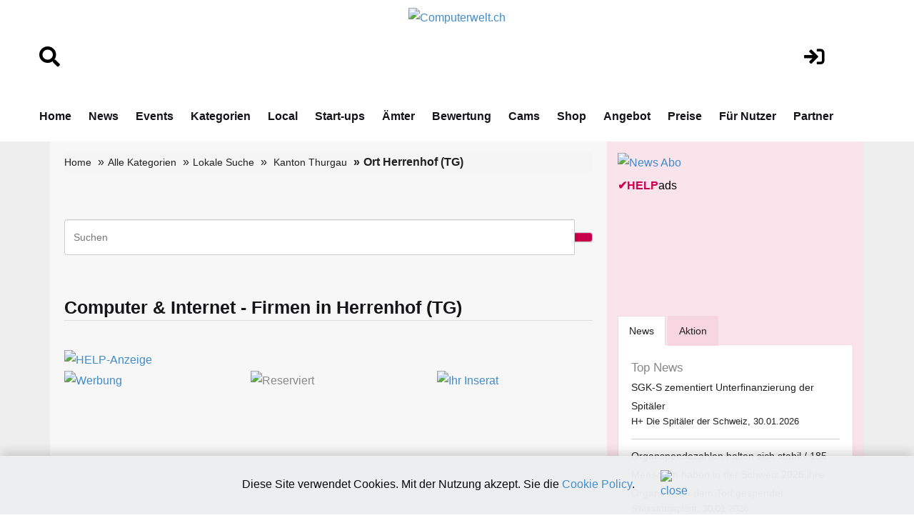

--- FILE ---
content_type: text/html; charset=utf-8
request_url: https://www.google.com/recaptcha/api2/aframe
body_size: 266
content:
<!DOCTYPE HTML><html><head><meta http-equiv="content-type" content="text/html; charset=UTF-8"></head><body><script nonce="yn30MGOoR3nsZf7gmiA0NA">/** Anti-fraud and anti-abuse applications only. See google.com/recaptcha */ try{var clients={'sodar':'https://pagead2.googlesyndication.com/pagead/sodar?'};window.addEventListener("message",function(a){try{if(a.source===window.parent){var b=JSON.parse(a.data);var c=clients[b['id']];if(c){var d=document.createElement('img');d.src=c+b['params']+'&rc='+(localStorage.getItem("rc::a")?sessionStorage.getItem("rc::b"):"");window.document.body.appendChild(d);sessionStorage.setItem("rc::e",parseInt(sessionStorage.getItem("rc::e")||0)+1);localStorage.setItem("rc::h",'1769903382045');}}}catch(b){}});window.parent.postMessage("_grecaptcha_ready", "*");}catch(b){}</script></body></html>

--- FILE ---
content_type: text/css
request_url: https://www.computerwelt.ch/scripts/icons/general/stylesheets/general_foundicons.css
body_size: 381
content:
/* font-face */
@font-face {
  font-family: "GeneralFoundicons";
  src: url("../fonts/general_foundicons.eot");
  src: url("../fonts/general_foundicons.eot?#iefix") format("embedded-opentype"), url("../fonts/general_foundicons.woff") format("woff"), url("../fonts/general_foundicons.ttf") format("truetype"), url("../fonts/general_foundicons.svg#GeneralFoundicons") format("svg");
  font-weight: normal;
  font-style: normal;
}

/* global foundicon styles */
[class*="foundicon-"] {
  display: inline;
  width: auto;
  height: auto;
  line-height: inherit;
  /*vertical-align: baseline; YSW*/
  vertical-align: middle;
  background-image: none;
  background-position: 0 0;
  background-repeat: repeat;
}

[class*="foundicon-"]:before {
  font-family: "GeneralFoundicons";
  font-weight: normal;
  font-style: normal;
  text-decoration: inherit;
}

/* icons */
.foundicon-settings:before {
  content: "\f000";
}

.foundicon-heart:before {
  content: "\f001";
}

.foundicon-star:before {
  content: "\f002";
}

.foundicon-plus:before {
  content: "\f003";
}

.foundicon-minus:before {
  content: "\f004";
}

.foundicon-checkmark:before {
  content: "\f005";
}

.foundicon-remove:before {
  content: "\f006";
}

.foundicon-mail:before {
  content: "\f007";
}

.foundicon-calendar:before {
  content: "\f008";
}

.foundicon-page:before {
  content: "\f009";
}

.foundicon-tools:before {
  content: "\f00a";
}

.foundicon-globe:before {
  content: "\f00b";
}

.foundicon-home:before {
  content: "\f00c";
}

.foundicon-quote:before {
  content: "\f00d";
}

.foundicon-people:before {
  content: "\f00e";
}

.foundicon-monitor:before {
  content: "\f00f";
}

.foundicon-laptop:before {
  content: "\f010";
}

.foundicon-phone:before {
  content: "\f011";
}

.foundicon-cloud:before {
  content: "\f012";
}

.foundicon-error:before {
  content: "\f013";
}

.foundicon-right-arrow:before {
  content: "\f014";
}

.foundicon-left-arrow:before {
  content: "\f015";
}

.foundicon-up-arrow:before {
  content: "\f016";
}

.foundicon-down-arrow:before {
  content: "\f017";
}

.foundicon-trash:before {
  content: "\f018";
}

.foundicon-add-doc:before {
  content: "\f019";
}

.foundicon-edit:before {
  content: "\f01a";
}

.foundicon-lock:before {
  content: "\f01b";
}

.foundicon-unlock:before {
  content: "\f01c";
}

.foundicon-refresh:before {
  content: "\f01d";
}

.foundicon-paper-clip:before {
  content: "\f01e";
}

.foundicon-video:before {
  content: "\f01f";
}

.foundicon-photo:before {
  content: "\f020";
}

.foundicon-graph:before {
  content: "\f021";
}

.foundicon-idea:before {
  content: "\f022";
}

.foundicon-mic:before {
  content: "\f023";
}

.foundicon-cart:before {
  content: "\f024";
}

.foundicon-address-book:before {
  content: "\f025";
}

.foundicon-compass:before {
  content: "\f026";
}

.foundicon-flag:before {
  content: "\f027";
}

.foundicon-location:before {
  content: "\f028";
}

.foundicon-clock:before {
  content: "\f029";
}

.foundicon-folder:before {
  content: "\f02a";
}

.foundicon-inbox:before {
  content: "\f02b";
}

.foundicon-website:before {
  content: "\f02c";
}

.foundicon-smiley:before {
  content: "\f02d";
}

.foundicon-search:before {
  content: "\f02e";
}
